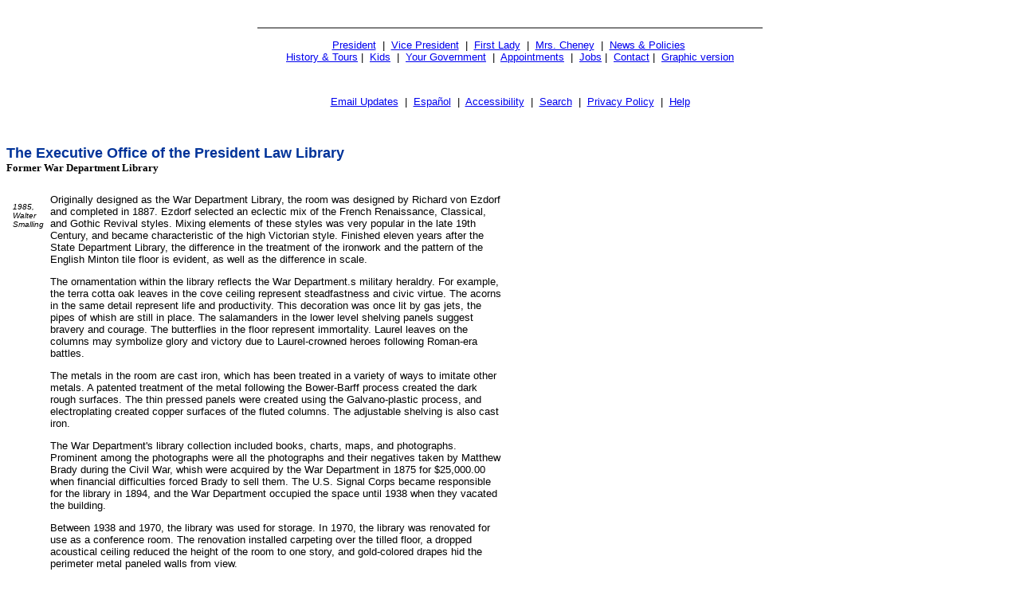

--- FILE ---
content_type: text/html; charset=UTF-8
request_url: https://georgewbush-whitehouse.archives.gov/history/eeobtour/text/law-library.html
body_size: 2891
content:
<html lang="en">

 <HEAD>

  <TITLE>Law Library of the Eisenhower Executive Office Building (Text Only)</TITLE>

  
<meta name="date"                 content="2005-05-06"/>
<meta name="description"          content="Describes the Law Library of the Eisenhower Executive Office Building."/>
<meta name="keywords"             content="Eisenhower Executive Office Building, OEOB, EEOB, Old Executive Office Building"/>
<meta name="WT.cg_n"              content="History Tours"/>
<meta name="WT.cg_s"              content="Eisenhower Executive Office Building"/>


  <SCRIPT language=javascript SRC="/js/navbar.js"></SCRIPT>

 </HEAD>

 <BODY>
<BR><CENTER><HR NOSHADE WIDTH="50%"><FONT face="arial, helvetica, sans serif" SIZE="2">
 <P>
  <A href="/president/text/">President</A>&nbsp;
  |&nbsp;
  <A href="/vicepresident/text/">Vice President</A>&nbsp;
  |&nbsp;
  <A href="/firstlady/text/">First Lady</A>&nbsp;
  |&nbsp;
  <A href="/mrscheney/text/">Mrs. Cheney</A>&nbsp;
  |&nbsp;
  <A href="/news/text/">News &amp; Policies</A>&nbsp;
  <BR>
  <A href="/history/text/">History &amp; Tours</A>
  |&nbsp;
  <A href="/kids/text/">Kids</A>&nbsp;
  |&nbsp;
  <A href="/government/text/">Your Government</A>&nbsp;
  |&nbsp;
  <A href="/appointments/text/">Appointments</A>&nbsp;
  |&nbsp;
       <A href="/oa/jobs/text/">Jobs</A>
       |&nbsp;
  <A href="/contact/text/">Contact</A>
  |&nbsp;
  <A href="/history/eeobtour/law-library.html">Graphic version</A>
 </P>
 <BR>
      <P>
       <A href="/email/text/">Email Updates</A>&nbsp;
       |&nbsp;
       <A href="/espanol/text/index.es.html">Espa&#241;ol</A>&nbsp;
       |&nbsp;
       <A href="/text/accessibility.html">Accessibility</A>&nbsp;
       |&nbsp;
       <A href="/text/search?text=1">Search</A>&nbsp;
       |&nbsp;
       <A href="/text/privacy.html">Privacy Policy</A>&nbsp;
       |&nbsp;
       <A href="/text/help.html">Help</A>
      </P>
</FONT></CENTER>

  <!-- BREADCRUMB -->
  <TABLE BORDER="0" CELLSPACING="0" CELLPADDING="0" ALIGN="RIGHT">
   <TR><TD></TD></TR>
  </TABLE>

  <BR CLEAR="ALL">

  

<P><FONT SIZE="4" COLOR="#003399" FACE="Arial, Helvetica, sans-serif"><B>
The Executive Office of the President Law Library 
</B></FONT>
<BR><font size="2" color="#000000"><b>Former War Department Library</b></font>
</P>

<P><TABLE BORDER="0" CELLSPACING="8" CELLPADDING="0" width=631>
 <TR>
  <TD VALIGN="top"><FONT FACE="Verdana, Arial, Helvetica, Sans Serif" SIZE="1">
   <A href="./images/text/Law_Library.html" name="1"></A><BR><I>1985, Walter Smalling</I>
  </FONT></TD>
  <TD><FONT FACE="Verdana, Arial, Helvetica, Sans Serif" SIZE="2">
<p>Originally designed as the War Department Library, the room was designed by Richard von Ezdorf and completed in 1887. Ezdorf selected an eclectic mix of the French Renaissance, Classical, and Gothic Revival styles. Mixing elements of these styles was very popular in the late 19th Century, and became characteristic of the high Victorian style. Finished eleven years after the State Department Library, the difference in the treatment of the ironwork and the pattern of the English Minton tile floor is evident, as well as the difference in scale. 

<p>The ornamentation within the library reflects the War Department.s military heraldry. For example, the terra cotta oak leaves in the cove ceiling represent steadfastness and civic virtue. The acorns in the same detail represent life and productivity. This decoration was once lit by gas jets, the pipes of whish are still in place. The salamanders in the lower level shelving panels suggest bravery and courage. The butterflies in the floor represent immortality. Laurel leaves on the columns may symbolize glory and victory due to Laurel-crowned heroes following Roman-era battles. 

<p>The metals in the room are cast iron, which has been treated in a variety of ways to imitate other metals. A patented treatment of the metal following the Bower-Barff process created the dark rough surfaces. The thin pressed panels were created using the Galvano-plastic process, and electroplating created copper surfaces of the fluted columns. The adjustable shelving is also cast iron. 

<p>The War Department's library collection included books, charts, maps, and photographs. Prominent among the photographs were all the photographs and their negatives taken by Matthew Brady during the Civil War, whish were acquired by the War Department in 1875 for $25,000.00 when financial difficulties forced Brady to sell them. The U.S. Signal Corps became responsible for the library in 1894, and the War Department occupied the space until 1938 when they vacated the building. 

<p>Between 1938 and 1970, the library was used for storage. In 1970, the library was renovated for use as a conference room. The renovation installed carpeting over the tilled floor, a dropped acoustical ceiling reduced the height of the room to one story, and gold-colored drapes hid the perimeter metal paneled walls from view. 

<p>Restoration of this room was completed in 1985 following removal of the 1970 alterations. Restoration work included analysis of the painted surfaces and different metal finishes. Painters with the General Services Administration completed the paint restoration including the touch-up of bronze powder paint on the metal. The skylight was restored in the 1990s when the roof was completed. 

  </FONT></TD>
 </TR>
</TABLE></P>

<P><TABLE BORDER="0" CELLSPACING="8" CELLPADDING="0">
 <TR>
  <TD VALIGN="top"><FONT FACE="Verdana, Arial, Helvetica, Sans Serif" SIZE="1">
   <A href="./images/text/Law_LibraryFloor.html" name="2"></A><BR><I>1985, White House</I>
  </FONT></TD>
  <TD><FONT FACE="Verdana, Arial, Helvetica, Sans Serif" SIZE="2">
Aerial view of the Minton tile floor in the Law Library.
  </FONT></TD>
 </TR>
</TABLE></P>

<CENTER><P><FONT SIZE="1" FACE="Arial, Helvetica, sans-serif"><B>
 <A href="./#tour/text/">Return to the EEOB Tour</A>
</B></FONT></P></CENTER>














  <P><FONT face="arial, helvetica, sans serif" SIZE="2">

   <!-- * * * * * BEGIN LOCAL NAVIGATION * * * * * *-->
<h2>Tours</h2>
	<ul>
		<li><a href="/history/tours/text/">In Person</a></li>
		<li>&nbsp;&nbsp;|&nbsp;&nbsp;
<a href="/history/whtour/text/">On-Line</a></li>
		<li>&nbsp;&nbsp;|&nbsp;&nbsp;
<a href="/history/whtour/text/360index.html">Panoramic</a></li>
		<li>&nbsp;&nbsp;|&nbsp;&nbsp;
<a href="/history/grounds/garden/text/index.html">Grounds &amp; Garden</a></li>   
	</ul>

<h2>Presidents &amp; First Ladies</h2>
	<ul>
		<li>&nbsp;&nbsp;|&nbsp;&nbsp;
<a href="/history/presidents/text/">Presidents</a></li>
		<li>&nbsp;&nbsp;|&nbsp;&nbsp;
<a href="/history/firstladies/text/">First Ladies</a></li>
		<li>&nbsp;&nbsp;|&nbsp;&nbsp;
<a href="/kids/presidents/text/">Kid Bios</a></li>
		<li>&nbsp;&nbsp;|&nbsp;&nbsp;
<a href="/kids/whlife/quiz/text/">Kids Quiz</a></li>
	</ul>

<h2>White House</h2>
	<ul>
		<li>&nbsp;&nbsp;|&nbsp;&nbsp;
<a href="/history/art/text/">Art</a></li>
		<li>&nbsp;&nbsp;|&nbsp;&nbsp;
<a href="/history/text/facts.html">Facts</a></li>
		<li>&nbsp;&nbsp;|&nbsp;&nbsp;
<a href="/history/eeobtour/text/" title="Eisenhower Executive Office Building">EEOB</a></li>
		<li>&nbsp;&nbsp;|&nbsp;&nbsp;
<a href="/history/life/text/vpresidence.html" title="Vice President's Residence">VP Residence</a></li>
		<!--<li>&nbsp;&nbsp;|&nbsp;&nbsp;
<a href="/history/whtour/text/">Historical Tour</a></li>-->
	</ul>
  

<h2>Events &amp; Traditions</h2>
	<ul>
		<li>&nbsp;&nbsp;|&nbsp;&nbsp;
<a href="/history/africanamerican/text/index.html">African-American History Month</a></li>
		<li>&nbsp;&nbsp;|&nbsp;&nbsp;
<a href="/baseball/text/">Presidents &amp; Baseball</a></li>
		<li>&nbsp;&nbsp;|&nbsp;&nbsp;
<a href="/history/grounds/garden/text/">Grounds and Garden</a></li>
		<li>&nbsp;&nbsp;|&nbsp;&nbsp;
<a href="/easter/text/">Easter Egg Roll</a></li>
		<li>&nbsp;&nbsp;|&nbsp;&nbsp;
<a href="/holiday/text/">Christmas &amp; Holidays</a></li>
		<li>&nbsp;&nbsp;|&nbsp;&nbsp;
<a href="/stateoftheunion/text/">State of the Union</a></li>
	</ul>
   
<h2>Resources</h2>
	<ul>
		<li>&nbsp;&nbsp;|&nbsp;&nbsp;
<a href="http://www.whitehousehistory.org">Historical Association</a></li>
		<li>&nbsp;&nbsp;|&nbsp;&nbsp;
<a href="/history/text/liblinks.html">Presidential Libraries</a></li>
	</ul>
		
<h2>Military</h2>
	<ul>
		<li>&nbsp;&nbsp;|&nbsp;&nbsp;
<a href="/whmo/text/af1.html">Air Force One</a></li>
		<li>&nbsp;&nbsp;|&nbsp;&nbsp;
<a href="/whmo/text/camp-david.html">Camp David</a></li>
		<li>&nbsp;&nbsp;|&nbsp;&nbsp;
<a href="/whmo/text/hmx1.html">Marine One</a></li>
	</ul>
	
<!-- * * * * * END LOCAL NAVIGATION * * * * * *-->  

 




  </FONT></P>



 </BODY>

</HTML>
